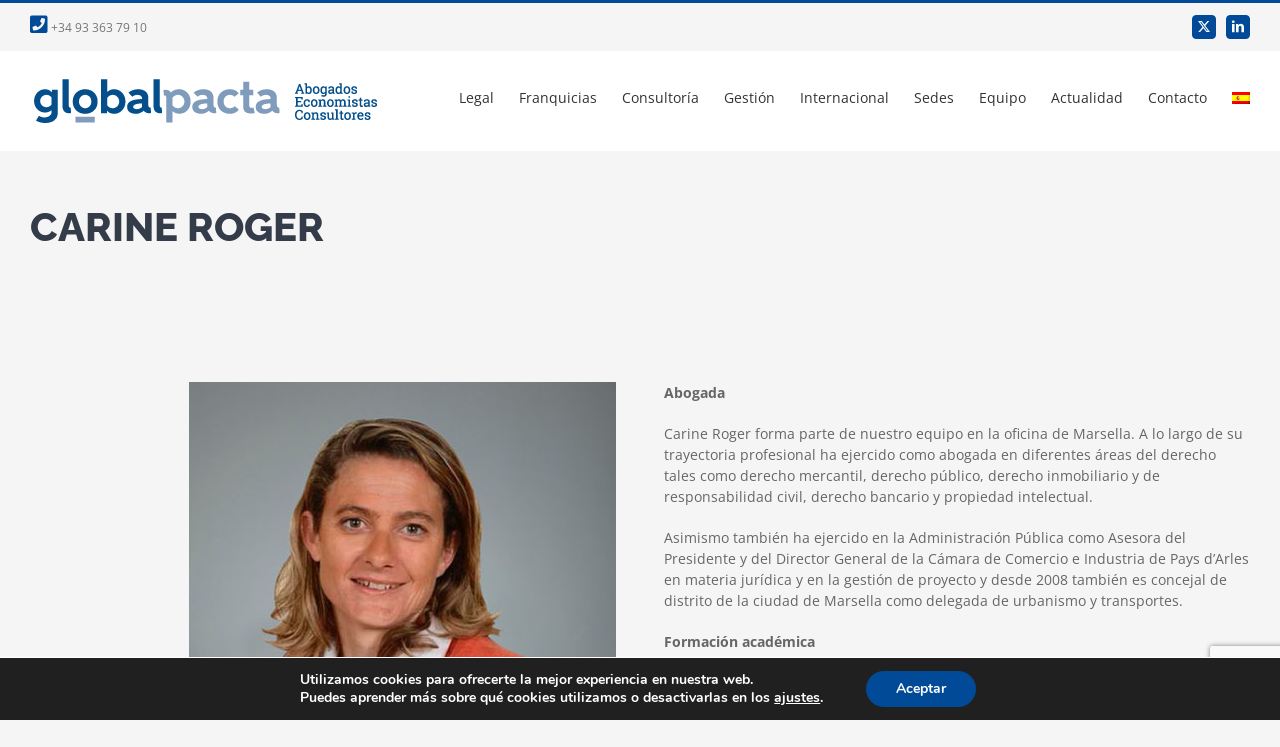

--- FILE ---
content_type: text/html; charset=utf-8
request_url: https://www.google.com/recaptcha/api2/anchor?ar=1&k=6Ld64s0iAAAAAK__YJlkMlSYC4nQYv1D8wEpk09-&co=aHR0cHM6Ly9nbG9iYWxwYWN0YS5jb206NDQz&hl=en&v=PoyoqOPhxBO7pBk68S4YbpHZ&size=invisible&anchor-ms=20000&execute-ms=30000&cb=jq2i3bcwh0hs
body_size: 48572
content:
<!DOCTYPE HTML><html dir="ltr" lang="en"><head><meta http-equiv="Content-Type" content="text/html; charset=UTF-8">
<meta http-equiv="X-UA-Compatible" content="IE=edge">
<title>reCAPTCHA</title>
<style type="text/css">
/* cyrillic-ext */
@font-face {
  font-family: 'Roboto';
  font-style: normal;
  font-weight: 400;
  font-stretch: 100%;
  src: url(//fonts.gstatic.com/s/roboto/v48/KFO7CnqEu92Fr1ME7kSn66aGLdTylUAMa3GUBHMdazTgWw.woff2) format('woff2');
  unicode-range: U+0460-052F, U+1C80-1C8A, U+20B4, U+2DE0-2DFF, U+A640-A69F, U+FE2E-FE2F;
}
/* cyrillic */
@font-face {
  font-family: 'Roboto';
  font-style: normal;
  font-weight: 400;
  font-stretch: 100%;
  src: url(//fonts.gstatic.com/s/roboto/v48/KFO7CnqEu92Fr1ME7kSn66aGLdTylUAMa3iUBHMdazTgWw.woff2) format('woff2');
  unicode-range: U+0301, U+0400-045F, U+0490-0491, U+04B0-04B1, U+2116;
}
/* greek-ext */
@font-face {
  font-family: 'Roboto';
  font-style: normal;
  font-weight: 400;
  font-stretch: 100%;
  src: url(//fonts.gstatic.com/s/roboto/v48/KFO7CnqEu92Fr1ME7kSn66aGLdTylUAMa3CUBHMdazTgWw.woff2) format('woff2');
  unicode-range: U+1F00-1FFF;
}
/* greek */
@font-face {
  font-family: 'Roboto';
  font-style: normal;
  font-weight: 400;
  font-stretch: 100%;
  src: url(//fonts.gstatic.com/s/roboto/v48/KFO7CnqEu92Fr1ME7kSn66aGLdTylUAMa3-UBHMdazTgWw.woff2) format('woff2');
  unicode-range: U+0370-0377, U+037A-037F, U+0384-038A, U+038C, U+038E-03A1, U+03A3-03FF;
}
/* math */
@font-face {
  font-family: 'Roboto';
  font-style: normal;
  font-weight: 400;
  font-stretch: 100%;
  src: url(//fonts.gstatic.com/s/roboto/v48/KFO7CnqEu92Fr1ME7kSn66aGLdTylUAMawCUBHMdazTgWw.woff2) format('woff2');
  unicode-range: U+0302-0303, U+0305, U+0307-0308, U+0310, U+0312, U+0315, U+031A, U+0326-0327, U+032C, U+032F-0330, U+0332-0333, U+0338, U+033A, U+0346, U+034D, U+0391-03A1, U+03A3-03A9, U+03B1-03C9, U+03D1, U+03D5-03D6, U+03F0-03F1, U+03F4-03F5, U+2016-2017, U+2034-2038, U+203C, U+2040, U+2043, U+2047, U+2050, U+2057, U+205F, U+2070-2071, U+2074-208E, U+2090-209C, U+20D0-20DC, U+20E1, U+20E5-20EF, U+2100-2112, U+2114-2115, U+2117-2121, U+2123-214F, U+2190, U+2192, U+2194-21AE, U+21B0-21E5, U+21F1-21F2, U+21F4-2211, U+2213-2214, U+2216-22FF, U+2308-230B, U+2310, U+2319, U+231C-2321, U+2336-237A, U+237C, U+2395, U+239B-23B7, U+23D0, U+23DC-23E1, U+2474-2475, U+25AF, U+25B3, U+25B7, U+25BD, U+25C1, U+25CA, U+25CC, U+25FB, U+266D-266F, U+27C0-27FF, U+2900-2AFF, U+2B0E-2B11, U+2B30-2B4C, U+2BFE, U+3030, U+FF5B, U+FF5D, U+1D400-1D7FF, U+1EE00-1EEFF;
}
/* symbols */
@font-face {
  font-family: 'Roboto';
  font-style: normal;
  font-weight: 400;
  font-stretch: 100%;
  src: url(//fonts.gstatic.com/s/roboto/v48/KFO7CnqEu92Fr1ME7kSn66aGLdTylUAMaxKUBHMdazTgWw.woff2) format('woff2');
  unicode-range: U+0001-000C, U+000E-001F, U+007F-009F, U+20DD-20E0, U+20E2-20E4, U+2150-218F, U+2190, U+2192, U+2194-2199, U+21AF, U+21E6-21F0, U+21F3, U+2218-2219, U+2299, U+22C4-22C6, U+2300-243F, U+2440-244A, U+2460-24FF, U+25A0-27BF, U+2800-28FF, U+2921-2922, U+2981, U+29BF, U+29EB, U+2B00-2BFF, U+4DC0-4DFF, U+FFF9-FFFB, U+10140-1018E, U+10190-1019C, U+101A0, U+101D0-101FD, U+102E0-102FB, U+10E60-10E7E, U+1D2C0-1D2D3, U+1D2E0-1D37F, U+1F000-1F0FF, U+1F100-1F1AD, U+1F1E6-1F1FF, U+1F30D-1F30F, U+1F315, U+1F31C, U+1F31E, U+1F320-1F32C, U+1F336, U+1F378, U+1F37D, U+1F382, U+1F393-1F39F, U+1F3A7-1F3A8, U+1F3AC-1F3AF, U+1F3C2, U+1F3C4-1F3C6, U+1F3CA-1F3CE, U+1F3D4-1F3E0, U+1F3ED, U+1F3F1-1F3F3, U+1F3F5-1F3F7, U+1F408, U+1F415, U+1F41F, U+1F426, U+1F43F, U+1F441-1F442, U+1F444, U+1F446-1F449, U+1F44C-1F44E, U+1F453, U+1F46A, U+1F47D, U+1F4A3, U+1F4B0, U+1F4B3, U+1F4B9, U+1F4BB, U+1F4BF, U+1F4C8-1F4CB, U+1F4D6, U+1F4DA, U+1F4DF, U+1F4E3-1F4E6, U+1F4EA-1F4ED, U+1F4F7, U+1F4F9-1F4FB, U+1F4FD-1F4FE, U+1F503, U+1F507-1F50B, U+1F50D, U+1F512-1F513, U+1F53E-1F54A, U+1F54F-1F5FA, U+1F610, U+1F650-1F67F, U+1F687, U+1F68D, U+1F691, U+1F694, U+1F698, U+1F6AD, U+1F6B2, U+1F6B9-1F6BA, U+1F6BC, U+1F6C6-1F6CF, U+1F6D3-1F6D7, U+1F6E0-1F6EA, U+1F6F0-1F6F3, U+1F6F7-1F6FC, U+1F700-1F7FF, U+1F800-1F80B, U+1F810-1F847, U+1F850-1F859, U+1F860-1F887, U+1F890-1F8AD, U+1F8B0-1F8BB, U+1F8C0-1F8C1, U+1F900-1F90B, U+1F93B, U+1F946, U+1F984, U+1F996, U+1F9E9, U+1FA00-1FA6F, U+1FA70-1FA7C, U+1FA80-1FA89, U+1FA8F-1FAC6, U+1FACE-1FADC, U+1FADF-1FAE9, U+1FAF0-1FAF8, U+1FB00-1FBFF;
}
/* vietnamese */
@font-face {
  font-family: 'Roboto';
  font-style: normal;
  font-weight: 400;
  font-stretch: 100%;
  src: url(//fonts.gstatic.com/s/roboto/v48/KFO7CnqEu92Fr1ME7kSn66aGLdTylUAMa3OUBHMdazTgWw.woff2) format('woff2');
  unicode-range: U+0102-0103, U+0110-0111, U+0128-0129, U+0168-0169, U+01A0-01A1, U+01AF-01B0, U+0300-0301, U+0303-0304, U+0308-0309, U+0323, U+0329, U+1EA0-1EF9, U+20AB;
}
/* latin-ext */
@font-face {
  font-family: 'Roboto';
  font-style: normal;
  font-weight: 400;
  font-stretch: 100%;
  src: url(//fonts.gstatic.com/s/roboto/v48/KFO7CnqEu92Fr1ME7kSn66aGLdTylUAMa3KUBHMdazTgWw.woff2) format('woff2');
  unicode-range: U+0100-02BA, U+02BD-02C5, U+02C7-02CC, U+02CE-02D7, U+02DD-02FF, U+0304, U+0308, U+0329, U+1D00-1DBF, U+1E00-1E9F, U+1EF2-1EFF, U+2020, U+20A0-20AB, U+20AD-20C0, U+2113, U+2C60-2C7F, U+A720-A7FF;
}
/* latin */
@font-face {
  font-family: 'Roboto';
  font-style: normal;
  font-weight: 400;
  font-stretch: 100%;
  src: url(//fonts.gstatic.com/s/roboto/v48/KFO7CnqEu92Fr1ME7kSn66aGLdTylUAMa3yUBHMdazQ.woff2) format('woff2');
  unicode-range: U+0000-00FF, U+0131, U+0152-0153, U+02BB-02BC, U+02C6, U+02DA, U+02DC, U+0304, U+0308, U+0329, U+2000-206F, U+20AC, U+2122, U+2191, U+2193, U+2212, U+2215, U+FEFF, U+FFFD;
}
/* cyrillic-ext */
@font-face {
  font-family: 'Roboto';
  font-style: normal;
  font-weight: 500;
  font-stretch: 100%;
  src: url(//fonts.gstatic.com/s/roboto/v48/KFO7CnqEu92Fr1ME7kSn66aGLdTylUAMa3GUBHMdazTgWw.woff2) format('woff2');
  unicode-range: U+0460-052F, U+1C80-1C8A, U+20B4, U+2DE0-2DFF, U+A640-A69F, U+FE2E-FE2F;
}
/* cyrillic */
@font-face {
  font-family: 'Roboto';
  font-style: normal;
  font-weight: 500;
  font-stretch: 100%;
  src: url(//fonts.gstatic.com/s/roboto/v48/KFO7CnqEu92Fr1ME7kSn66aGLdTylUAMa3iUBHMdazTgWw.woff2) format('woff2');
  unicode-range: U+0301, U+0400-045F, U+0490-0491, U+04B0-04B1, U+2116;
}
/* greek-ext */
@font-face {
  font-family: 'Roboto';
  font-style: normal;
  font-weight: 500;
  font-stretch: 100%;
  src: url(//fonts.gstatic.com/s/roboto/v48/KFO7CnqEu92Fr1ME7kSn66aGLdTylUAMa3CUBHMdazTgWw.woff2) format('woff2');
  unicode-range: U+1F00-1FFF;
}
/* greek */
@font-face {
  font-family: 'Roboto';
  font-style: normal;
  font-weight: 500;
  font-stretch: 100%;
  src: url(//fonts.gstatic.com/s/roboto/v48/KFO7CnqEu92Fr1ME7kSn66aGLdTylUAMa3-UBHMdazTgWw.woff2) format('woff2');
  unicode-range: U+0370-0377, U+037A-037F, U+0384-038A, U+038C, U+038E-03A1, U+03A3-03FF;
}
/* math */
@font-face {
  font-family: 'Roboto';
  font-style: normal;
  font-weight: 500;
  font-stretch: 100%;
  src: url(//fonts.gstatic.com/s/roboto/v48/KFO7CnqEu92Fr1ME7kSn66aGLdTylUAMawCUBHMdazTgWw.woff2) format('woff2');
  unicode-range: U+0302-0303, U+0305, U+0307-0308, U+0310, U+0312, U+0315, U+031A, U+0326-0327, U+032C, U+032F-0330, U+0332-0333, U+0338, U+033A, U+0346, U+034D, U+0391-03A1, U+03A3-03A9, U+03B1-03C9, U+03D1, U+03D5-03D6, U+03F0-03F1, U+03F4-03F5, U+2016-2017, U+2034-2038, U+203C, U+2040, U+2043, U+2047, U+2050, U+2057, U+205F, U+2070-2071, U+2074-208E, U+2090-209C, U+20D0-20DC, U+20E1, U+20E5-20EF, U+2100-2112, U+2114-2115, U+2117-2121, U+2123-214F, U+2190, U+2192, U+2194-21AE, U+21B0-21E5, U+21F1-21F2, U+21F4-2211, U+2213-2214, U+2216-22FF, U+2308-230B, U+2310, U+2319, U+231C-2321, U+2336-237A, U+237C, U+2395, U+239B-23B7, U+23D0, U+23DC-23E1, U+2474-2475, U+25AF, U+25B3, U+25B7, U+25BD, U+25C1, U+25CA, U+25CC, U+25FB, U+266D-266F, U+27C0-27FF, U+2900-2AFF, U+2B0E-2B11, U+2B30-2B4C, U+2BFE, U+3030, U+FF5B, U+FF5D, U+1D400-1D7FF, U+1EE00-1EEFF;
}
/* symbols */
@font-face {
  font-family: 'Roboto';
  font-style: normal;
  font-weight: 500;
  font-stretch: 100%;
  src: url(//fonts.gstatic.com/s/roboto/v48/KFO7CnqEu92Fr1ME7kSn66aGLdTylUAMaxKUBHMdazTgWw.woff2) format('woff2');
  unicode-range: U+0001-000C, U+000E-001F, U+007F-009F, U+20DD-20E0, U+20E2-20E4, U+2150-218F, U+2190, U+2192, U+2194-2199, U+21AF, U+21E6-21F0, U+21F3, U+2218-2219, U+2299, U+22C4-22C6, U+2300-243F, U+2440-244A, U+2460-24FF, U+25A0-27BF, U+2800-28FF, U+2921-2922, U+2981, U+29BF, U+29EB, U+2B00-2BFF, U+4DC0-4DFF, U+FFF9-FFFB, U+10140-1018E, U+10190-1019C, U+101A0, U+101D0-101FD, U+102E0-102FB, U+10E60-10E7E, U+1D2C0-1D2D3, U+1D2E0-1D37F, U+1F000-1F0FF, U+1F100-1F1AD, U+1F1E6-1F1FF, U+1F30D-1F30F, U+1F315, U+1F31C, U+1F31E, U+1F320-1F32C, U+1F336, U+1F378, U+1F37D, U+1F382, U+1F393-1F39F, U+1F3A7-1F3A8, U+1F3AC-1F3AF, U+1F3C2, U+1F3C4-1F3C6, U+1F3CA-1F3CE, U+1F3D4-1F3E0, U+1F3ED, U+1F3F1-1F3F3, U+1F3F5-1F3F7, U+1F408, U+1F415, U+1F41F, U+1F426, U+1F43F, U+1F441-1F442, U+1F444, U+1F446-1F449, U+1F44C-1F44E, U+1F453, U+1F46A, U+1F47D, U+1F4A3, U+1F4B0, U+1F4B3, U+1F4B9, U+1F4BB, U+1F4BF, U+1F4C8-1F4CB, U+1F4D6, U+1F4DA, U+1F4DF, U+1F4E3-1F4E6, U+1F4EA-1F4ED, U+1F4F7, U+1F4F9-1F4FB, U+1F4FD-1F4FE, U+1F503, U+1F507-1F50B, U+1F50D, U+1F512-1F513, U+1F53E-1F54A, U+1F54F-1F5FA, U+1F610, U+1F650-1F67F, U+1F687, U+1F68D, U+1F691, U+1F694, U+1F698, U+1F6AD, U+1F6B2, U+1F6B9-1F6BA, U+1F6BC, U+1F6C6-1F6CF, U+1F6D3-1F6D7, U+1F6E0-1F6EA, U+1F6F0-1F6F3, U+1F6F7-1F6FC, U+1F700-1F7FF, U+1F800-1F80B, U+1F810-1F847, U+1F850-1F859, U+1F860-1F887, U+1F890-1F8AD, U+1F8B0-1F8BB, U+1F8C0-1F8C1, U+1F900-1F90B, U+1F93B, U+1F946, U+1F984, U+1F996, U+1F9E9, U+1FA00-1FA6F, U+1FA70-1FA7C, U+1FA80-1FA89, U+1FA8F-1FAC6, U+1FACE-1FADC, U+1FADF-1FAE9, U+1FAF0-1FAF8, U+1FB00-1FBFF;
}
/* vietnamese */
@font-face {
  font-family: 'Roboto';
  font-style: normal;
  font-weight: 500;
  font-stretch: 100%;
  src: url(//fonts.gstatic.com/s/roboto/v48/KFO7CnqEu92Fr1ME7kSn66aGLdTylUAMa3OUBHMdazTgWw.woff2) format('woff2');
  unicode-range: U+0102-0103, U+0110-0111, U+0128-0129, U+0168-0169, U+01A0-01A1, U+01AF-01B0, U+0300-0301, U+0303-0304, U+0308-0309, U+0323, U+0329, U+1EA0-1EF9, U+20AB;
}
/* latin-ext */
@font-face {
  font-family: 'Roboto';
  font-style: normal;
  font-weight: 500;
  font-stretch: 100%;
  src: url(//fonts.gstatic.com/s/roboto/v48/KFO7CnqEu92Fr1ME7kSn66aGLdTylUAMa3KUBHMdazTgWw.woff2) format('woff2');
  unicode-range: U+0100-02BA, U+02BD-02C5, U+02C7-02CC, U+02CE-02D7, U+02DD-02FF, U+0304, U+0308, U+0329, U+1D00-1DBF, U+1E00-1E9F, U+1EF2-1EFF, U+2020, U+20A0-20AB, U+20AD-20C0, U+2113, U+2C60-2C7F, U+A720-A7FF;
}
/* latin */
@font-face {
  font-family: 'Roboto';
  font-style: normal;
  font-weight: 500;
  font-stretch: 100%;
  src: url(//fonts.gstatic.com/s/roboto/v48/KFO7CnqEu92Fr1ME7kSn66aGLdTylUAMa3yUBHMdazQ.woff2) format('woff2');
  unicode-range: U+0000-00FF, U+0131, U+0152-0153, U+02BB-02BC, U+02C6, U+02DA, U+02DC, U+0304, U+0308, U+0329, U+2000-206F, U+20AC, U+2122, U+2191, U+2193, U+2212, U+2215, U+FEFF, U+FFFD;
}
/* cyrillic-ext */
@font-face {
  font-family: 'Roboto';
  font-style: normal;
  font-weight: 900;
  font-stretch: 100%;
  src: url(//fonts.gstatic.com/s/roboto/v48/KFO7CnqEu92Fr1ME7kSn66aGLdTylUAMa3GUBHMdazTgWw.woff2) format('woff2');
  unicode-range: U+0460-052F, U+1C80-1C8A, U+20B4, U+2DE0-2DFF, U+A640-A69F, U+FE2E-FE2F;
}
/* cyrillic */
@font-face {
  font-family: 'Roboto';
  font-style: normal;
  font-weight: 900;
  font-stretch: 100%;
  src: url(//fonts.gstatic.com/s/roboto/v48/KFO7CnqEu92Fr1ME7kSn66aGLdTylUAMa3iUBHMdazTgWw.woff2) format('woff2');
  unicode-range: U+0301, U+0400-045F, U+0490-0491, U+04B0-04B1, U+2116;
}
/* greek-ext */
@font-face {
  font-family: 'Roboto';
  font-style: normal;
  font-weight: 900;
  font-stretch: 100%;
  src: url(//fonts.gstatic.com/s/roboto/v48/KFO7CnqEu92Fr1ME7kSn66aGLdTylUAMa3CUBHMdazTgWw.woff2) format('woff2');
  unicode-range: U+1F00-1FFF;
}
/* greek */
@font-face {
  font-family: 'Roboto';
  font-style: normal;
  font-weight: 900;
  font-stretch: 100%;
  src: url(//fonts.gstatic.com/s/roboto/v48/KFO7CnqEu92Fr1ME7kSn66aGLdTylUAMa3-UBHMdazTgWw.woff2) format('woff2');
  unicode-range: U+0370-0377, U+037A-037F, U+0384-038A, U+038C, U+038E-03A1, U+03A3-03FF;
}
/* math */
@font-face {
  font-family: 'Roboto';
  font-style: normal;
  font-weight: 900;
  font-stretch: 100%;
  src: url(//fonts.gstatic.com/s/roboto/v48/KFO7CnqEu92Fr1ME7kSn66aGLdTylUAMawCUBHMdazTgWw.woff2) format('woff2');
  unicode-range: U+0302-0303, U+0305, U+0307-0308, U+0310, U+0312, U+0315, U+031A, U+0326-0327, U+032C, U+032F-0330, U+0332-0333, U+0338, U+033A, U+0346, U+034D, U+0391-03A1, U+03A3-03A9, U+03B1-03C9, U+03D1, U+03D5-03D6, U+03F0-03F1, U+03F4-03F5, U+2016-2017, U+2034-2038, U+203C, U+2040, U+2043, U+2047, U+2050, U+2057, U+205F, U+2070-2071, U+2074-208E, U+2090-209C, U+20D0-20DC, U+20E1, U+20E5-20EF, U+2100-2112, U+2114-2115, U+2117-2121, U+2123-214F, U+2190, U+2192, U+2194-21AE, U+21B0-21E5, U+21F1-21F2, U+21F4-2211, U+2213-2214, U+2216-22FF, U+2308-230B, U+2310, U+2319, U+231C-2321, U+2336-237A, U+237C, U+2395, U+239B-23B7, U+23D0, U+23DC-23E1, U+2474-2475, U+25AF, U+25B3, U+25B7, U+25BD, U+25C1, U+25CA, U+25CC, U+25FB, U+266D-266F, U+27C0-27FF, U+2900-2AFF, U+2B0E-2B11, U+2B30-2B4C, U+2BFE, U+3030, U+FF5B, U+FF5D, U+1D400-1D7FF, U+1EE00-1EEFF;
}
/* symbols */
@font-face {
  font-family: 'Roboto';
  font-style: normal;
  font-weight: 900;
  font-stretch: 100%;
  src: url(//fonts.gstatic.com/s/roboto/v48/KFO7CnqEu92Fr1ME7kSn66aGLdTylUAMaxKUBHMdazTgWw.woff2) format('woff2');
  unicode-range: U+0001-000C, U+000E-001F, U+007F-009F, U+20DD-20E0, U+20E2-20E4, U+2150-218F, U+2190, U+2192, U+2194-2199, U+21AF, U+21E6-21F0, U+21F3, U+2218-2219, U+2299, U+22C4-22C6, U+2300-243F, U+2440-244A, U+2460-24FF, U+25A0-27BF, U+2800-28FF, U+2921-2922, U+2981, U+29BF, U+29EB, U+2B00-2BFF, U+4DC0-4DFF, U+FFF9-FFFB, U+10140-1018E, U+10190-1019C, U+101A0, U+101D0-101FD, U+102E0-102FB, U+10E60-10E7E, U+1D2C0-1D2D3, U+1D2E0-1D37F, U+1F000-1F0FF, U+1F100-1F1AD, U+1F1E6-1F1FF, U+1F30D-1F30F, U+1F315, U+1F31C, U+1F31E, U+1F320-1F32C, U+1F336, U+1F378, U+1F37D, U+1F382, U+1F393-1F39F, U+1F3A7-1F3A8, U+1F3AC-1F3AF, U+1F3C2, U+1F3C4-1F3C6, U+1F3CA-1F3CE, U+1F3D4-1F3E0, U+1F3ED, U+1F3F1-1F3F3, U+1F3F5-1F3F7, U+1F408, U+1F415, U+1F41F, U+1F426, U+1F43F, U+1F441-1F442, U+1F444, U+1F446-1F449, U+1F44C-1F44E, U+1F453, U+1F46A, U+1F47D, U+1F4A3, U+1F4B0, U+1F4B3, U+1F4B9, U+1F4BB, U+1F4BF, U+1F4C8-1F4CB, U+1F4D6, U+1F4DA, U+1F4DF, U+1F4E3-1F4E6, U+1F4EA-1F4ED, U+1F4F7, U+1F4F9-1F4FB, U+1F4FD-1F4FE, U+1F503, U+1F507-1F50B, U+1F50D, U+1F512-1F513, U+1F53E-1F54A, U+1F54F-1F5FA, U+1F610, U+1F650-1F67F, U+1F687, U+1F68D, U+1F691, U+1F694, U+1F698, U+1F6AD, U+1F6B2, U+1F6B9-1F6BA, U+1F6BC, U+1F6C6-1F6CF, U+1F6D3-1F6D7, U+1F6E0-1F6EA, U+1F6F0-1F6F3, U+1F6F7-1F6FC, U+1F700-1F7FF, U+1F800-1F80B, U+1F810-1F847, U+1F850-1F859, U+1F860-1F887, U+1F890-1F8AD, U+1F8B0-1F8BB, U+1F8C0-1F8C1, U+1F900-1F90B, U+1F93B, U+1F946, U+1F984, U+1F996, U+1F9E9, U+1FA00-1FA6F, U+1FA70-1FA7C, U+1FA80-1FA89, U+1FA8F-1FAC6, U+1FACE-1FADC, U+1FADF-1FAE9, U+1FAF0-1FAF8, U+1FB00-1FBFF;
}
/* vietnamese */
@font-face {
  font-family: 'Roboto';
  font-style: normal;
  font-weight: 900;
  font-stretch: 100%;
  src: url(//fonts.gstatic.com/s/roboto/v48/KFO7CnqEu92Fr1ME7kSn66aGLdTylUAMa3OUBHMdazTgWw.woff2) format('woff2');
  unicode-range: U+0102-0103, U+0110-0111, U+0128-0129, U+0168-0169, U+01A0-01A1, U+01AF-01B0, U+0300-0301, U+0303-0304, U+0308-0309, U+0323, U+0329, U+1EA0-1EF9, U+20AB;
}
/* latin-ext */
@font-face {
  font-family: 'Roboto';
  font-style: normal;
  font-weight: 900;
  font-stretch: 100%;
  src: url(//fonts.gstatic.com/s/roboto/v48/KFO7CnqEu92Fr1ME7kSn66aGLdTylUAMa3KUBHMdazTgWw.woff2) format('woff2');
  unicode-range: U+0100-02BA, U+02BD-02C5, U+02C7-02CC, U+02CE-02D7, U+02DD-02FF, U+0304, U+0308, U+0329, U+1D00-1DBF, U+1E00-1E9F, U+1EF2-1EFF, U+2020, U+20A0-20AB, U+20AD-20C0, U+2113, U+2C60-2C7F, U+A720-A7FF;
}
/* latin */
@font-face {
  font-family: 'Roboto';
  font-style: normal;
  font-weight: 900;
  font-stretch: 100%;
  src: url(//fonts.gstatic.com/s/roboto/v48/KFO7CnqEu92Fr1ME7kSn66aGLdTylUAMa3yUBHMdazQ.woff2) format('woff2');
  unicode-range: U+0000-00FF, U+0131, U+0152-0153, U+02BB-02BC, U+02C6, U+02DA, U+02DC, U+0304, U+0308, U+0329, U+2000-206F, U+20AC, U+2122, U+2191, U+2193, U+2212, U+2215, U+FEFF, U+FFFD;
}

</style>
<link rel="stylesheet" type="text/css" href="https://www.gstatic.com/recaptcha/releases/PoyoqOPhxBO7pBk68S4YbpHZ/styles__ltr.css">
<script nonce="BtZHgcEfob9Tlv-vxzqClw" type="text/javascript">window['__recaptcha_api'] = 'https://www.google.com/recaptcha/api2/';</script>
<script type="text/javascript" src="https://www.gstatic.com/recaptcha/releases/PoyoqOPhxBO7pBk68S4YbpHZ/recaptcha__en.js" nonce="BtZHgcEfob9Tlv-vxzqClw">
      
    </script></head>
<body><div id="rc-anchor-alert" class="rc-anchor-alert"></div>
<input type="hidden" id="recaptcha-token" value="[base64]">
<script type="text/javascript" nonce="BtZHgcEfob9Tlv-vxzqClw">
      recaptcha.anchor.Main.init("[\x22ainput\x22,[\x22bgdata\x22,\x22\x22,\[base64]/[base64]/[base64]/[base64]/[base64]/[base64]/[base64]/[base64]/[base64]/[base64]\\u003d\x22,\[base64]\\u003d\\u003d\x22,\x22GMO9ISc5wp01w71WwonCuRnDlhLCrsOJanZQZ8O6cw/DoEM3OF06woHDtsOiGRd6WcKUUcKgw5IZw4LDoMOWw5pcICUyG0p/JcOadcK9fMOvGRHDmkrDlnzCvXdOCAwLwq9wI0DDtE0qLsKVwqcxUsKyw4RywqV0w5fCnsKpwqLDhRnDs1PCvzlfw7J8woPDmcOww5vCgikZwq3Di2TCpcKIw40/w7bCtWnCjw5EfEYaNTnCucK1wrpYwqfDhgLDgsOCwp4Uw4LDrsKNNcKoKcOnGQnCnzYsw6TCl8OjwoHDjsOcAsO5BTEDwqdwG1rDh8Ohwot8w4zDo3fDomfCtMOXZsOtw7o7w4xYV07Ctk/[base64]/CncOmwpnDisKwBsOHw5/DmcKbb3jCmMORw4bCi8K2woBpR8OYwpTCsX/DvzPCqsOgw6XDkUvDk2w8P0YKw6EkL8OyKsK3w6lNw6gNwp3DisOUw5otw7HDnH4Fw6obZcKuPzvDtTREw6hWwqprRyjDphQ2wowRcMOAwrgtCsORwqwPw6FbYMKCQX4VJ8KBFMKualggw4pveXXDvcOrFcK/w5bChBzDslPCj8Oaw5rDiWZwZsOcw7fCtMODUsOwwrNzwrLDpsOJSsKffMOPw6LDr8OzJkISwpw4K8KvMcOuw7nDq8KHCjZLYMKUYcOBw6cWwrrDmMOWOsKsRcKiGGXDsMKlwqxaS8K/IzRdA8OYw6lrwpEWecOoBcOKwohjwoQGw5TDrcOwRSbDrsO4wqkfFCrDgMOyBMOodV/[base64]/DgcOaGBnCp8OGWiHCqjTCkMKrw5/CkMKgwpDDj8OwTDHCiMKLBAcBDMK/wprDvxAcf0QPOMKpX8KRYlPCo1bCncKIXg3ClMKJA8KmRcK0wpdKPcORWsOuLjlaO8KMwp9sHUXDj8OdfMO8OcODSUHDk8Oew7DCvsOdDWDDmylIw74mw5vDqcKww54Awo1hw7HCocOSw6I1w7opw6AUw6zCp8Oewo/DhCvDicOmFwvDllbDrzHDjB3CvMO4R8O6FcOEw6DCpcKeZxLCi8Opw79/cVfCvcOPUsOYAsO1XcOeVlLCg1XDvS3Doi8cflsxTDwvw4Yyw6vCsVnDqMKFakEQMBrDn8KRw5ATw79EUiPCi8KuwqvDq8Ouw4XCszTDjsO4w4UcwpfDi8KCw5tuKgrDosKVfcOJGcKsC8KNJcKCQ8K1bCl0SyHCpF/CtMOUSkrCicKAw7rCn8Oxw4PCszDCmBw2w5/[base64]/CrsOnwoF+w6l6L3EBBRXCoMKNbsKNw4PClcKtw79bwo8NC8OFAX3ClMKDw63CkcKdwoY7PMK0SRfCu8KNwqHDi11SHcKyAQTDolzCu8OaG0kVw7B7OcO0wrzCrXtYL35HwoLCuDPDvcKxw5PCgT/Cl8OvOhXDgV4Ow5lxw57Ct2rDgsOzwozCosKSQH8LJsOOa14cw6bDnsOlSAMnw44GwprCm8KtXUENPcOAwpMRBMKqGh8Dw6nDp8Ojwq5BYcOtR8KfwooKw58oSMOHw60ow6nClsOYGmDCjcKPw69MwrVMw6vCjcKvLHxlE8O/EsKBK1nDnQfDicKKwqIswp9FwrfCpXIIRVnChcKwwqzDkMKuw4XChAAKNm0sw7IFw5XCk01VDVXCklXDlsO0w7/Dug3CtcOTD03CssKtaQTDocOBw6U/IMOPw4zClGXDr8OfGcKqQsO7wrDDo3DCicKtbsOdw5bDliFsw6J+WsOhwr/Dk24gwpoVwobCjmjDvwoyw6zCsHbDgQoEOMK+GjjCg01VEMKrKCQWKMKOMsKeYDTCoy7DocOmbWlzw5xcwrI5GMKjw6nCt8KLaX7Ck8OMw6UMw7d3wrF4RCfClsO4wroSwpTDqTnChzLCscO3DsKhTzs9ejJMw6HDkTkZw7jDmMKlwq/DgjxKCUjCi8O5AcOXwpccBlQ9dsOjEcOCDj54Y3bDvsOKTl55w5Jrwow4X8Kjw7HDrMKlOcO0w5sWUMKfw7/ChmDDgzhZF2pVEcOKw70+w7ZXTQhMwqTDjmHCq8OSCsOscjvCkMKYw5Etw4cIfsKQBXTDh3LCuMOawoN0ZsKgZ1sXw5zDqsOaw71fw6zDh8KdV8KpOExIwpZHJ31BwrZUwrvDlCfDtSnCg8KwwozDkMKxUjrDo8KccmsXw7/CjiJQwpI7BHBGwozDlMKUw4/Dn8KZIcKVw6/CqsKkRsOfasKzFMORwpF7FsO6A8KKA8OaRm/CrVrCpETCncOuHTfCp8KTe3zCscOVBcKODcK4NsO7woDDoBHDqMKowq8xF8KsXsOEAUogU8OKw7zCjsKaw5AawrPDtx7CvsOpJyfDlcOlc055w5bDqcKcwoI0wrLCkizCpMOzw6QCwrXCvsK+F8K7w5wiXmIPFm/DrsKvGsKAwp7Csm/Dj8KowpjCusKfwpjCkTAoBhHCkALCpH9bHTRGw7c0YMKeFwtiw5PCvB/Dhn7CrcKCLsKOwpI/DsOfwqzCskjDjTJEw5TCv8K/dFkVwonCimtqY8OuJkXDm8OdG8Oww5gfw5Izw5lEw5zDl2HCpsK7w7d7w6DCi8Kpw6FsVw/[base64]/DsMKMMFYjwqDDtzDDnsOoPVVOw7spwpdkwpXCtsOQw4pkYQpAW8KEQjNmwo4gfcKFfR/CvsORwoZCwrDDvcKyTsOlwo/[base64]/[base64]/[base64]/wpxMwp/[base64]/Oh7Dg8Ojw5lhwooKJ8Krw405UMKsYCB/H8OAw4TDvmxuwqrCr0rDkEPCny7DicOFwqhXw6zCkS7DjAdGw6MNwoLDhMOcw7QIM27Ci8KMWxcrE05NwrZNEnTCoMORYcKeBnpVwo9hw6BmEMK/cMO9w6/Do8KCw5HDoAMEc8KnAmTCtHVTDSkIwpIgZ00SX8K8CGRLbUNLYkV8VwgfScOzAClZwrTCpH7CscK6w5csw6fDo1nDiE1yZsK8w7TCtWY7I8KQPnfCm8OFwp0vw6fCjFEKwprDisKjw5bDu8KHYsKcwq3DrmhDMMOpwr5swr8lwqxkCEdkDk0cL8K3wp/[base64]/DpSvDjX0TaFttGm0Ew4nDr2bDmRXDrcK5BXXDrCHDk0HCgVfCr8OUwrorw68CcQIkwq/CnF0awpTDr8OFwqDDiF1uw6LDmGsyfgNWwrBubcO1woPDtWrCh3/Cg8OswrQZwohlBsOXw7PCkH8Ew75FeUImwoAZFjAfFHFmw4Q1d8KeDMOaHHkMA8KPVg3Dr1zChi/CicK3wrvCh8O8woZKwp0jZ8OqUMOyFSkkwpoNwpNMMDPDgcOrNlNAwpzDi0LCjyvCjljCnRXDucKZw4pLwq11w5J/YgXCgDrDhivDlMOTdTk3WMOwU0kgUWfDnWUyVwDClGNnLcKuwoQfKicWCB7DsMKVEGp9wr3DpyrDpMK0w5Q5DGnDgsOaYC7CphIzCcKcE0Jpw4nCkl/CucKqw4Rwwr0jDcOFLnXCjcKfw5gwcWLCnsKTM1LCl8OPHMOGw43CmR8sw5LChUIZwrE1D8OjIhLCvk/DvUnCsMKMLMO3woIoTcODDcOEAMO9H8KCXVLCnTpcTcKKeMO7X1R5w5HDr8O6wpJQCMO8USPDvMKIw4nDsEQvf8OewpJowrYew4fCq30+EMK0wq13LcK6wqgLCGxMw6zDkMKlLsKMw4nDvcKjJ8OKOA7DkMKcwrZBwofDmsKGwpHDq8O/[base64]/DpUcew4DCqMOxXsKlL8KuwqrCocKYBMOswrAdw6XDp8KSdBcZwrDCgjtiw58Aa2lDwq/CqirCoRnDnsObZFjDgsOdaRlueDhywqgAMD0ZW8OnAXNREUs5KBVXCsObMMORVcKBPsKUwqE2GMOOKMOufVnDhMOQBRHCuy/Cn8OWe8K8Qn1XTcK8XQnCu8ObeMOVwoFsRsONLkPCql4qRMOawpLDu0jDlsK+J3MMXhbDmgNrw4BCX8Kaw7DCpGgswp8ZwonDuA7Cr3TCoEDDq8KlwqJROsKVM8K+w6F2wqXDoRHDo8Kjw5rDtcOEF8KbRMO3CzM3wrTCjRnChg/[base64]/CksOqwrs2wp7DlMKvG8KiwoXCv8KAwqtoXsK+w5zCgzjDsFrDrQXDiBrDo8OvTcKjwojDoMKRwqbDpsOxw6DDtHXChcOAOsOuXDPCv8ONF8Kmw6YFH0F6FcOQdsKgNiIgcl/DqMKCwo3Cv8OWwoUpw4s8DHfDq0PDvBPDssO/wr3CgFVIw6IwTgVsw5XDlB3DiH1YPX7DnSF2w6zCgyfCrsKaw7HCsQvCn8Kxwrpsw7J1wq1/wojCjsOSw7jClRVRPjtGXR89wrrDjsOCwq7CisO5w7PDvmjCjDowQSh1DMKyKSfDhiI9wrfCn8KGC8OKwpRBQsK+wqjCtMKPwqsYw5fDjcOBw4TDn8KSTMKBSCbCocKzwovCs2LDjWvDvMK5wq3CpzEXwpUaw45rwobClMOfRQxhaiHDscO/FyLCl8Oow7jDo2M3w7DDsGzDk8KCwpTCnlbCrTMaX1sSwqfCtErDoVYfXMKIw5Z6EgDDu0s4SMK0wprDmkN/[base64]/CtMK9wqQEwo5Rw7DDnMO0aTzCrcKAMcOXwr0QbsOdcVgFw5hlwpvCkcK/L1F/w7UKwobCkVdaw5ZuMhUZGsKxDi/CmMODw73Ct2nCojgqeEQGIsKrXcO4wrvDgHhYdX7DrMOkF8OKUUBtV1tyw7DCo2sMEURYw47Dr8Obw55bwrvDuUMeXyIUw7LDuSAbwr/DqsOXw7MHw6E3MX/CqsO4fsOIw6skLcKsw4ZzNS/[base64]/[base64]/WRvCjsK1UMOYG8OZXCbDjxgHTl3CssOqBMKgwqnDssKIM8KMw6gqw6JYwpTDnAE7Sx3Dv3PClhBUHsOUf8KSd8O+PsK3CsKGwot3w5/DrxDCuMOobMOzwrnCm0/Ch8OMw6guRRUGw4suw53DhBvCsRnCnBYkRcOBMcOZw4t5IMKyw5ZbZ3DDvlVEwr/DoinDszgnejjDuMKEI8ORPsKgw4MmwoBeRMOWPD9Dw4TDvsKLw6XDqMKpaFsKXcO3McKZw6fDicKTGMKtPcKXwoF4J8OiTsOqXMKHYcODHcOHw5nCiEVxw6QmLsKSNS5aY8KgwozDkFrCjyx/w67CrnLCncO5w7DDkTPCksO0wo/Cs8KFdsOESA7CuMOUcMKoRR0WUn1BLVjCgzIew7zCv1vCv3HCtMOFVMOwfURfGj/DksORw5M9IHvCgsOnw7DCn8KHw5Qab8KQw4JwXcO+M8OSQ8Ovw7/Du8KrDn/Cgzx0PRIAwr8PbMOICmJlN8OawrjDl8O4woRRAMOWw6HDpiMMwpvDmMOXw7TDgsKQwpluw5TCu3/DgTDCvcK7wobCvsK/wpfCj8KTwqzCqsKRYWQQQcKtw459w7ABDWTDkV7ChcKmw4rDjsKSD8OBwpXDmMOzFUQdTAEbWcKxV8OIw7nDg3nCkSYMwojCkMKWw5/DgjrDll/[base64]/[base64]/wpkow60nczLDlVjCjcOpw6JLw7vDsMKIw5NFw4Urwq9TwoHCusOHdcOxIQRIOyHCjsKFwpcNwrnDtMKnwow8FD1nQkcQw5tLEsOywqwvRsK/RSpGwqzDrcO5wp/DjldnwrojwrHCkhzDkCdgJsKKw6bDlsOGwpx/NSXDlifDnMKXwrg8wqEfw4lMw5gMw44zJQbCgRYGWgcTbcKfUn3DqMOlBVPCoWE7YXNgw6pawoTCsA1ewq4sORLCrSFRwrPCnhs3wrTCin/DhSYVKMOIw6DDpH02wrbDuldtw7FZJ8KzEsKjYcK0XsKBC8KzHGI2w5tTw7zCnBt+SxswwrLDq8KuJjAAwrvDn0BewocRw57DiTXCuiPCrw7DiMOpUsK9w5Bmwogyw48ZOcO/w7HCg1ckTsO6diDDr1DDlsOgXw7DqCVvcFxKacOTPUs0woMywp3DnnROwrjDuMKVw4jCogcMC8OiwrDDrcOTwrtzwrccAkoycWTCgF3DuQnDizjCtMKGNcOmwpPDlQbCpngPw7EUGMKsGQPCrMKuw7vCksKMJcK4WwNQwrx/wp97wrlpwp0ZTMKOE10qNDUmUMOqDxzCpsKOw7UHwpPCpRIgw6gXwqcBwrNcVWBrfkMRAcOrZRHCkFfDuMOcdUVyw6nDtcO/w44HwpjDnUgiaQcfw4fCs8KAEMOmHsKiw69Da3HDvjDCoWdvwropG8Kgw6vDmsKDAMKCQnnDqcOQZsOKOcOAGHfCrMK1w4DChQfDqyVqwokqRsOkwp9PwrDDl8K0MjDCoMK9wq8tGEFSw78UOwhww4k+W8Okwp3DhMOQe2UdLyrDlcKow7zDjF/[base64]/Dk8K2QkBXw7fCtsOxwonDgsOWB3nDvVsxw4rDoxIAZsONTVIZd0rDjhbDlzxEwolpIWs0wpdPYcOnbRE5w7PDhizDusKRw4NNworDq8KAwp3CsTwoDMK/wpnDs8KSYcK7KD/[base64]/wpnDjsOUw4dfwrbCuMKcJcOPwqlow5bCkcK5wqzDo8KrwofDrkjCrXfDvVt4d8K+CMOGKQ1/woUPwp15w7DCusKHFF7CrXI7HMOSOCvDq0MGDMOGw5rDncO7wqHDj8O/K3zCusKMw7ElwpPDol7CsGwHwq3DklwCwoXCqcOLfsOOwr/Dv8KdMzQSw5XCoGEmcsO0w44VZMOuw4oQfGl+ecONQ8KfF0/Dqh8swqVXw6rDkcKswoE4YcOBw4HCisOmwrzDqHDDpnhzwpvCicKBwqvDh8OFacKmwr0/[base64]/[base64]/DuGfCsQoBw7wNwr8dw4rCvMKjwrTDmcOtUcK+LMOQw7dSwqfDsMKIw5hLw4DChXhwY8OGSMOdMF/Cn8KAPUTDkMO0wpAiw75Tw60QesKQZsOLw7ANw4bCgW7Dp8KfwpXCkMOtEjYHw5Umd8KpT8K8D8KpUcOiVwfCpw4YwrPDi8KZwrPCpVBXScK+cxw0VsO4w5BWwrRDGBDDuDFEw4dVw4/Cm8KRw7IRHsOOwqLCusOUKWHCucKqw4EJwpxmw4wYJcKhw71xw652BBzDrUrCtMKWw4gow4Ahw6DDm8KhP8OZaATDpMOHIcOXJHjCvsO6AALDmklBRTfDjgPDqXElRMOXOcKIwqDDsMKQOMKywrgXw5YbUE0BwpN7w7DClcOqYMKrwog5wo4dZ8KGw7/[base64]/Dq8O+ZTNDw6zCsMO7w4sqw7MGw43Dm8KjUVwbLcOKA8OOw5zCucOKaMKdw48uZ8K2wqvDuB90QcK4UsOwK8OaK8O/Di/DicO5ZV9iEwVTwpdqLBpUNsKow5FKUlEdw4ksw6HDuATCrEsLwp10eWnCsMKjwqpsG8OlwpJywoDCt03DoG9EAEnCk8KrFcO5OEfDtlrDowAHw6zClWh3KcK4wrNUVT7DusOswp/Dj8Osw4rCrsKwd8KEFcKGfcOMRsOswox4QMKiazIswq3DvGXDqsKxa8O7w6sleMO4UcOUwq9xw5sBwq/[base64]/DiTTDocKww4gmwpzCqmxJwq5Fd8Ohe8KuQsKpSFPDtQtaAUs4HsOoDSgsw7PCmUHDgsKww5vCu8KfZRwtw5NOw6Z7ZWAhw7bDmCrCgsKPNnjCnBjCoWXChsK3M1Z6FVc7wq/Dg8OoOMKZwofClMKeDcKHfMOYayfCrcOqOl3DoMOIKy8yw4Adfj8uwrJbwoxZMcOxwpAjw47Cv8O8wqcRKWXCq1BcN3HDiVrDucOWw63DnsOMcsORwrTDpVBsw5xRGsK0w4p+JFLCucKEa8O+wrk5wqALcFoCE8OJw6rDgcOBZsKRNMO1w4/Cnl4Kw47CpcKdHcONdA3DsXdRwq/Dg8KBw7fDjsO7w50/LsOzw5JGHMOhSQMEwpvDgnYebAl9IRHCnhfDtEV3IyHDq8OKwqRgdMK2exZFw543bMOewqElw53CoCJFYMOrw4QkYcKVw7lYZ38nwp00woEawrbDtcKhw4zDlXd1w4sDw4LDvwMqS8KPwoN2A8OvPFDDpQHDr1lIX8KPXmXDgQxpFcKOCcKGw5/CgQLDvWEpwrgKw4ZNw5A3w5nDosOLwrzDq8KBYUTDqiQjAENVIkE3woAYw5ocwp8Bw7o6KhzCvALCvcO3woURw41Pw5HCkWo2w5TCpw3DpcKXw4jCkA3Do1fCgsOfHW5fHsKUw48mw6bDpsONwrdvw6Vaw6l0G8OfwrHDk8OTHCXCjMK0wpEPw7XCiikWw5/CjMOnfQBgRA/Ds2BoRsKDCHvCp8Kzw7/ChjfCpsKLw77DjMKow4UKZcKlcMOcJ8OnwqLDpmhzwpRUwovCo2UxOMOca8KDYAvDo10dNcOGw7nDqMOuTR5ZLR7Cs1XCpSXCn2QfaMOeYMO/BG/[base64]/CrcOsKWXCmHTCgsOfwqvCuE4fbCdnw6DDqiXChzBWL3dJw5zCtDVxUD9qPMKccMOjXwHClMKmQMO+w4kFOW5EwpbClcOdO8KdFzRVCcOPw7XCmy/CvUlnwrPDmsOJwqXCr8Okw4DCusO9wqI9w4TCnsKbIsKBwo7CthRywoojSnnCiMK3wq7DjsKcEcKdZWrDiMKnYh/DhWzDnMKxw5gxN8Kuw43Ds37CucK/Ng9NRMOJa8KswpfCqMKAwr9Nw67Dmksww4TDocKtw5YZHcOADMKbVHjCrcOaJMK8wqkpN2EDHMKtwphnw6F0HsK7c8KVw6vCg1bCo8KtHcOQUF/[base64]/CiU9Cwp3DisOZSTUPZyVQw5RMwoXCl8OYw5LDmyfDncO5IsOlwr7ClCXDsVDDogBkaMO5fn3Dn8KWQcOJwottwpbCrhXCt8Kdwr9Iw7szwqDCoG8+RcOhBSh9w6lWw5kOw7rClA4ANMK+w491wq7CicO9w6PDih0DASjDt8OQwqR/w5/CizU6XsOiDMKrw6Nxw4gfWSrDr8OFwqjDgTgYw4TDmFlqw47CknV7wpXCmBkKwpR1Mm/[base64]/DlcOYwo/Do1lJBz0Awq1mcWnDnsKCwpc6w4k7w4lAwpnDqMKdBgoPw4VXw5zChWfDjsOdH8OlKsOawrrCgcKmcFgnwq8tRlYJGcKVw73ClwbDjMKywosFUsKnI0M3w5jDlHXDiBTCkEbCo8O8woZvc8O4wojCrsK1CcKiw71Aw4/CnGzCpcOWKsKSw4gswotpCHRPwq3DlMODFV8cwrNpwpfDul9lw75/JgIzw7AQwoHDjsOYMRwzXlLDsMOGwrgyasKswpHDn8O3GsK/[base64]/[base64]/Z8K0w6nDtcKbSDfCrsOyw6vCp8OiNh7Cq3TDpQV1wrAXw7TCp8O+LWXCjDXCkcOJdDDCi8ODw5MENsO5w7V8w7ErJkk5RcKvODnCjcO/w71xw6HCpsKRw7cTAgHDuE3Clj5Lw5YVwoUfMgkFw55PeTfDvTwMw6LCn8KyUxN0wr9lw450wonDsh3CtT/Ci8Odw4PDrsKmKVJXa8K3w6vDoCnDvw0GDMO6JsOCw7gnB8OjwqTCscKhwpnDscOwTApecC3CkVjCtMOew7nCixcQw63CgMOfGFjCvcKTc8OaEMO/woHDqwHCmCdlalTCjHkxw4zCl3daJsKmC8KnN2PDqVHDlGM+esOUFMKmwrzDg24Xw7DDrMKiw6dUewvDhz8zLXjCjUkYwqLDjWvCo2vCgShzwp4lw7fDoUl7FnInWcKBPWgsScO3wqgMwqU3w4oHwppaNC/DjDtUfMODaMKtwqfDrcO7wobCuxQPa8OrwqMuVsOBVUA3Ywshwrk2w4lbw67DrMKHAMO0w6HDjMOiRhU9NHTDhcKswpQCw6s7wp/DniXDm8OSwql+wpPChwvCscOSPBoUC0fDpcOWDyArw7rDshfClcOMw6Q2OFw7wp4PAcKiSMOcw54SwqEYG8Kpw4/CksOjNcKUwrFCNyrCqHVuP8K1ZR3CnlQ7wpvDjEwRw6AZFcOTZm7Ciw/[base64]/M0zDph/DkQ1uR8KEw4rDlsKawrvCu0A6wqTCtsODecOfwoYaLC/CncOicCUzw67DtDXDkz9LwqdLA1ZtYmnDhEnChcK/GinDrcKTwrksZMOdwoTCgMOjwoHChsKvwrLDll/[base64]/[base64]/CrBAKwr3Ck8OSQsOfw6bDpcKfw5IRQEjCij/[base64]/DpsOjW8KWb33DpWkVcsKdw5rCig7DjsKza0VHw5gZwrcZw6V5G0FMwrJww6bClzJmPcKSRMKdwoFWLlw6ARTCsTs4wpDDlEjDrMKoa23DgsOUL8Oiw7HCm8ObAcOCCsOKGGLCgsO+Mikawo4iR8KRJ8OwwobDnjAUNnDDgBA/w7x5wpAGfVE0G8KWQMKFwpkkw58gw4tpdMKCwqtvw79gR8KLJ8K2wrgOw5TCkMOANwxIMRfCssOSwqfDr8O0w6XChcKGwqBdDUzDiMOcJcOTw4/[base64]/ChsKlwoMEwpwTSEvCkxAdw6LDn8Ksw4TCicO9w6llUlQWDHx4YQjCqMKralJFwo/ChVjCljwKwoEAw6Iyw5bDtsKtwqIhw43DhMKOwojDjDjDsRHDkmxRwploE23CmMO+wpXCtcKHwpbClcKgeMKBbcKaw6nCpEHCmMK/w4xWwoDCoEcOw5vDtsKRQAsuw7/DuXHDjznCscOFwo3CmToLwoFYwpvCq8O3JcKFN8OWemZnPiMGLcKJwpEQw7IgZE8va8OKKFw/[base64]/DrsKdw5bDpAvCucKaw4jCuWDDu8ONwrtwUAQyJHh1wqPDqcOaOCnDmBBAZ8O8wq45w58Uw6UCDEfChcKKG1LCrsOSK8K2w6jCrmpcw5jDv0lHwpAywpnDkSfCncKRw5RnSsKDwpHCr8KPw4fCl8K/wp19YxPDuWZ4XsO1wqrCm8Krw7DDrsKmwqrClcKBNcOIG03CjMOcw784D3MvFcOHI2/[base64]/w5E7wpTCssOewp/Cu8OxQ8ORw50Hwok7wqROwqHDrMKcwqLDgcK/KsKyJg4TakNOecObw4Flw50iwpYbwqXDiR4CbHtYVMOYCcKjVHrCusO0Rj5Swr/[base64]/Di2zCrVQlbTfDrSDDgHJfCmVyDcOoZMOFw5BcaGnCuSsSEMKaVhJbw6E7wrLDrsOiAsKdwrHCsMKjw4N8w7puZ8KSJU/CqMObQ8Obw4DDmwrCm8ORw6AeKsOCHBLCrsOVISJQSMO3wqDCpR3DjcOXPE5/wp/DqErDqMOPwoDCocKod1fDgcOwwo7CnFXDp0cgw6jCrMKhwqwiwo5JwpTDuMO+wojDt3/Ch8KYwqnDvi9ZwrZowqIOw6XDicOcWcKPw793KsKNWcKnDyDCg8KXw7c7w7rCiyTCuzUjQUjCngZWwp/DgA9nQQLCtxXClMKUbcKQwpccQh3DmsKpKVs0w67CuMOXwoDCu8K/IsOlwpFYFFbCtsOXXX48w7TCglvCi8K6w5fCuWPDkDLCrcKEYnZBbsK9w60GDWrDo8Kdwr48RWXCsMK3NcOUCwQUPsOuc3gbBcK4TcKoP15YQ8Kxw6TDlMK1CMK+dyxYw6PDkRgzw5nChQbCmcKcw7gYFkHCiMKBasKtLcOESMK/[base64]/CssKgw7xAGsOfwpgTwpnCli5/w60xwoEYw5MnfADDrmBNw584VsOtUMOPRcOaw6BLE8KiYsK7w5zCnsOJQ8Kaw5bCuQ0xSSfCtGzDtBnCj8OHwoxUwqEuwpghF8KUw7Vnw7B2OWHCo8OvwrvCgsOAwpfDisOLwrDCm3HCq8Ktw4d8wrA0w7zDuBbCsQ/Cog0iS8Oyw6dHw6/DqBbDjyjCvSAob2zDs0fDsVgZw5IYcUHCrsOpw5/DtsO/wqZHWMK4dMKzCsO1ZsKXwq0Qw481NMO1w4ozwo/Dq3QrIcOBVMOfGcKlUkPCrsKyBynCtMK0wqPCtXHCjEgEZMOGwoXCnT08clhxwqHDq8OJwoE/wpU9wrjCgzIcwo7DkcORwrQ8RyrDgMO2flRRMiPDo8Kfw6hPw51ZKcOXTD3DmxEaXcKnwqbDmRd1OGMRw6jClTFBwoovwp/[base64]/[base64]/[base64]/[base64]/DlHIEaUnCs8OfG8OEw6XCisOkOMOLw73CuMOBw6xeLxAaURBsfQ8tw5HDnMObwrDCrm0tWxUDwqXCsB9AVcONRkJmZsO6GlMsXSPDm8K8wqRQaWbDoF7DlWXCiMOmWsOyw4EWesOGw67Ds2HCj0TDpSDDocOOPUsjwpZKwoHCpHnDijoFw7sVKikDX8K/BsORw7zCv8ONbF3DlMKWfcOgwpsXFcOTw7opw4rDthkedsK0eAxGQsO8wpZVw7LCgDzCoWQsNljDksK8woBYwpDChEfDl8KhwrRPwr1VLDTCjAduwpDDssKZO8KEw5lFw5F7a8O/fVAqw7fCnRrDpcO0w4QrCEUYeWPClHnCrAo7wq3DmjvCpcKTRR3CpcOKSCDCocORDh5jwqfDusOywqXDhsKnKEMrF8Klw6RKbQhUwpILH8K/bsKVw7NtYsKNKhwnXcOcOcKVw4PCpsOrw4IrY8K1JxbCvsOaKx7CicKtwqXCqkTCucO/[base64]/DuE7Csg10wrIkwoVnfMKkwrRuaCR+w77DkwLDqMKSVcKdH3HDucKQw7fCoUdSwowBQMOZw64aw41dK8KKWsOBwpVSfVAKPsKAwoNESsKsw53CpcOaCsKyGsOUwq3CgG4yGi0Jw5pTUVnDly7ComxWwpnDvG1RZMO/[base64]/DvxbCmsO2SsO8wpRIO0V+R8O0OMKUQD80dm12IcOXTsOvS8Oww6ZWFDZ/wonCssK7bMOXHsOqwr3CscKmw4/[base64]/[base64]/CqExww6E8w7NHw4hgwrM7w5/DpcO+E8K/ScKRwrHChsOgw5RUQsOKHCjCmcKEw4jClcKowoceEXbCm37CmsOZNS8vwpzDh8KUO0nCnF7DhzNOwo7Ch8OweVJsW0YvwqAMw7zCjBojw6JUVMOqwok0w7tKw4fDsyIVw6Fswo/Dv0ttPsK6JsO5N2XDkG5zScOvwrVXwrzChDpVwpYJwp1ybsOqw61Kw5PDrcKewqg4WG/CoHvCtMOXSxHCssOxMnDCicORwpA8IkwBDlt8wrEYOMKTOEUBMmwAZ8OLM8K9wrQUTXbCnWE6wp5+wqFTw5DDkWfCkcOITgQPBMK7Jn94E3PDlg1AOsKUw6oOYsKEbEnCgS4tL1PDrMO6w4/[base64]/[base64]/[base64]/Z3pTw6HCoTrDlDHCsiVMwoLCrALCokMNw5cgw4zDrwHDoMKedMKXwrXCjcOrw6gZOTFow5ZqNMKzw6jCkW7CocKMwrQ9wpPCu8KZw7HCijZCwrHDqCN6B8OQOyhUwqHDhcOBw7XDlSt/bsO5A8O1w6BCXMOpdHJIwqUCZMO5w7Z6w7A4w4XCkW4+w7XDn8KIw7bCscK1MWcECcO0IzXDkXbDhilPwr3Cm8KHw6zDvRjDqMK2Ig/DqsKwwqHDsMOaKg3ChHPCsn88wqvDpMKRJsOYdsKlw4dBwr/Cn8OdwrlSwqLCnsKjw6XDgifDt0kJbsO5w5pNIE7CnsKCw6vCnMOAwqrCi3nChMOEw4TCklDDocOyw4HDocKgw7FSTAcNBcOtwqARwrxJKcOkKxE3HcKPKmvCmcKQcMKVwozCsinCoEt8ajhNw7rDvXIkcU7Dt8O7LBrCjcOmw4duZmvCmiTCjsOdw7gcwr/DssOUTlrDjcOWw6NRe8OXwqbCtcKgJCF4cy/DuC49wp5teMOmLcOuwqJwwp87w7/Dt8OTA8Ouw6BywoDDicO9wpMhw57CtmLDtcOQLnpzwrLDt3s/L8K7PcO8wofCpsOLw73DuHXCksKORHwSwp7Duk3DoEHCqW7DrcKCw4Qwwo7CosK0woF5fGxUXsOzVnkXwqfCgzRaYDBuQMOaecOxwprDmyo/[base64]/w4jDrArDucOYw5wmwo0mInfClMOvIcOaRifCrsKIF1PClMO8woNaVxg+w7EmFnpSdcOlw71awofCssOjw4p0TA7CvGMZwr1zw5UMwpMAw6EQwpXCvMOdw7Y3VMKAPTHDhMKLwoBvwqLDgGrCn8O5w7gjYXtNw4rDgMKqw5xMViNTw7fCiXLCvsOwR8Kkw4/ChWZ4woVKw68bwoPCksKyw6hda3LDrzHDrwnCnMKOV8KEwrQRw77DhsOPDy3ClE7CjEDCglrCj8OEXcOudcK9RU7DocKjwpfCtsOXUMKhw6jDusOlWcKqHMK7F8OXw4VfF8KeHcO/w6XCtMKowrsYwoduwo0ow7Uyw5zDisKjw5bCq8KYYg4zfi1DaWpawoEAw7/DmsOiw63DgG/[base64]/Dr8KrOxxmwoYWw695wpvDg8KMeiYXAcKmwrPChHDDlgrCkcOJwr7Cp1dzfDE3wqNYw5jCpUzDrmfCoSxgwrHCuWzDk3XChy/Di8Oaw40Dw49GDU7DoMKPwow+w5IhTcO0w6bDlsOyw6vCjClawrvCosKgI8O8wprDvMOGw6pvw53CgMK+w4QvwqvDscObwqBrw5jClXQUw67CtsKqw6o/w7onw7dCB8O2ZjbDvkHDqsKlwqQXwoPDtcOVDETCt8OjwoHCg1R5EsKHw4hRwrDCrcOiVcOrHCPCuQvCuAzDv14gF8KoIgzClMKNwqNvwoA+QcKewojCiwHDtsOtBHzCsTwWVMKjf8KwImPCnT3ClGPDoHN1YMKxwpDDqT1CODtPWDw/[base64]/CiADCocKmwrs/SisTwpBzM8Kzw47Dmm7DvnfDihjDr8OOwqRewo3DksOkwoLCswd9O8OMwo/DlcKNwrwLMRfCtcO0w6I1ecO+wrrCo8Ovw73CsMKKw7jDnjrDvcKnwrQ4w6Qww5Q2J8O3dcOVwpZcHMOEw4DChcOtw7dLdBwzch/[base64]/CvEAYZD/[base64]/DjWoUwofDhsKTTwnCj8OKwoHCh0DClcObK8OtbcOXMsKRwoXCkMK5F8KVwq0iw4tkKcKzw5Rlw6pLUVJzw6VMw6HDh8KLwq5twpjDsMOqwoNhwoTCuE3DrsOMwo7Di0oNbsKiw5PDp2dmw7tTd8Obw7khQsKAFCV7w5ZEeMOrOiAYw5w9w7VowrFxQydBPjPDi8OqeC/CpRIcw6fDpMK1w43DkVnDlEXCgMK+w6UGw4/DhS9IHsOjw70Ow4LCkELDmDrClcO0wrHCvj3CrMOLwqXCs0fDk8Ovw63CqMK2wr3CqFMdXsOXw4I1w7rCucOZQWrCosOLZ37DsyLDrRJxwr/[base64]/[base64]/Dn8KYw7PCsy41w5zDksKRw67CuDNMMMOywqUWw4ZONcKcAwLCosKoD8K9LwHCsMKHwpMbwqwLIsKAw7HCmBwpwpTCscOKNCLChBQkwpdfw6XDocO+w4c4wpvDjAQLw4I8wp0Sby/[base64]/[base64]/Dm8KOwrPDuFTDj3fDrlVLf8OkNcOHwoVJwoHDgAbDmMK4SsKJw6gqcCoEw48rw6w+bcKgw4cEOgBow5rCkEpOQMOMS3nCphRswrgbdSfCncOOe8OPwr/Cv1IOw4vCjcK9cRDDqUtLw6MyP8KcAsO/XxdyBcK6w5jDmMOkPQw4TBEmwpLCiyrCrUTCp8OpbBc4AMKML8OLwpBdcsObw67CuDPDmQ/CjGzCvkJFwoJ1YkFQw4LCgcKbUTHCucOFw7nCuXNTwpc5w4jDhT/CosKGVsKXwobDnsOcw5jCr1rCgsOyw6AxREvDu8Kxw4DDpRx0wo96PyPCmXpGTcKTw4rDnlYBw710OwzDv8Kddz9OfVtbwo7CssK3Bh3DhQdVwosMw4PCpcOdScKEBMKgw4F1wrAREsKJwrTClcKKEgnCpAfCvw\\u003d\\u003d\x22],null,[\x22conf\x22,null,\x226Ld64s0iAAAAAK__YJlkMlSYC4nQYv1D8wEpk09-\x22,0,null,null,null,1,[21,125,63,73,95,87,41,43,42,83,102,105,109,121],[1017145,594],0,null,null,null,null,0,null,0,null,700,1,null,0,\[base64]/76lBhn6iwkZoQoZnOKMAhk\\u003d\x22,0,0,null,null,1,null,0,0,null,null,null,0],\x22https://globalpacta.com:443\x22,null,[3,1,1],null,null,null,1,3600,[\x22https://www.google.com/intl/en/policies/privacy/\x22,\x22https://www.google.com/intl/en/policies/terms/\x22],\x22KGyBdhTVEfcR7DvQ9aTwKTTbmaWBJDWCKEgoCqAyMok\\u003d\x22,1,0,null,1,1768604087981,0,0,[237,207,137,156,30],null,[30],\x22RC-mfiEJWuNEDuWKw\x22,null,null,null,null,null,\x220dAFcWeA5CMTevAel32100PAAJgFlw5oaChVI8DeR9U7DCaj21cNIbeM24QGhYuJkhTJQam-SHI5KiglW7H6KXNB45klnWC-fCmg\x22,1768686887952]");
    </script></body></html>

--- FILE ---
content_type: text/plain
request_url: https://www.google-analytics.com/j/collect?v=1&_v=j102&a=1891665123&t=pageview&_s=1&dl=https%3A%2F%2Fglobalpacta.com%2Fequipo-2%2Fcarine-roger-2%2F&ul=en-us%40posix&dt=CARINE%20ROGER%20%E2%80%93%20Globalpacta&sr=1280x720&vp=1280x720&_u=YEBAAEABAAAAACAAI~&jid=1639904916&gjid=1095978912&cid=1378365082.1768600487&tid=UA-99568180-1&_gid=1394848066.1768600487&_r=1&_slc=1&gtm=45He61e1n81KVCVBJBv855390776za200zd855390776&gcd=13l3l3l3l1l1&dma=0&tag_exp=103116026~103200004~104527907~104528501~104684208~104684211~105391252~115938466~115938469~117041588&z=693493234
body_size: -451
content:
2,cG-CEM9BHM68M